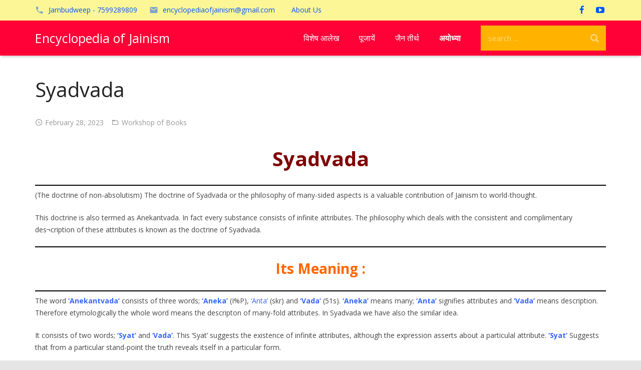

--- FILE ---
content_type: text/html; charset=UTF-8
request_url: https://encyclopediaofjainism.com/syadvada/
body_size: 26977
content:

<!DOCTYPE HTML>


<!--<html  >-->
	<html class="" lang="en-US">
		
<head>

<!--<link rel="stylesheet" href="/wp-content/themes/mps/css/css_hp/style_hp.css" />-->
<!--<link rel="stylesheet" href="https://d1hcds8tm66jdu.cloudfront.net/wp-content/uploads/2018/06/22080308/bs.css" />-->
<meta name="viewport" content="width=device-width, initial-scale=1, shrink-to-fit=no">



	<meta charset="UTF-8">

		<title>Syadvada</title>

	<style>
#wpadminbar #wp-admin-bar-wccp_free_top_button .ab-icon:before {
	content: "\f160";
	color: #02CA02;
	top: 3px;
}
#wpadminbar #wp-admin-bar-wccp_free_top_button .ab-icon {
	transform: rotate(45deg);
}
</style>
<meta name='robots' content='max-image-preview:large' />
<link rel='dns-prefetch' href='//www.googletagmanager.com' />
<link rel='dns-prefetch' href='//fonts.googleapis.com' />
<link rel="alternate" type="application/rss+xml" title="Encyclopedia of Jainism &raquo; Feed" href="https://encyclopediaofjainism.com/feed/" />
<meta name="viewport" content="width=device-width, maximum-scale=1, initial-scale=1">
<meta name="SKYPE_TOOLBAR" content="SKYPE_TOOLBAR_PARSER_COMPATIBLE">
<meta name="og:title" content="Syadvada">
<meta name="og:type" content="website">
<meta name="og:url" content="https://encyclopediaofjainism.com/syadvada/">
<script type="text/javascript">
/* <![CDATA[ */
window._wpemojiSettings = {"baseUrl":"https:\/\/s.w.org\/images\/core\/emoji\/15.0.3\/72x72\/","ext":".png","svgUrl":"https:\/\/s.w.org\/images\/core\/emoji\/15.0.3\/svg\/","svgExt":".svg","source":{"concatemoji":"https:\/\/encyclopediaofjainism.com\/wp-includes\/js\/wp-emoji-release.min.js"}};
/*! This file is auto-generated */
!function(i,n){var o,s,e;function c(e){try{var t={supportTests:e,timestamp:(new Date).valueOf()};sessionStorage.setItem(o,JSON.stringify(t))}catch(e){}}function p(e,t,n){e.clearRect(0,0,e.canvas.width,e.canvas.height),e.fillText(t,0,0);var t=new Uint32Array(e.getImageData(0,0,e.canvas.width,e.canvas.height).data),r=(e.clearRect(0,0,e.canvas.width,e.canvas.height),e.fillText(n,0,0),new Uint32Array(e.getImageData(0,0,e.canvas.width,e.canvas.height).data));return t.every(function(e,t){return e===r[t]})}function u(e,t,n){switch(t){case"flag":return n(e,"\ud83c\udff3\ufe0f\u200d\u26a7\ufe0f","\ud83c\udff3\ufe0f\u200b\u26a7\ufe0f")?!1:!n(e,"\ud83c\uddfa\ud83c\uddf3","\ud83c\uddfa\u200b\ud83c\uddf3")&&!n(e,"\ud83c\udff4\udb40\udc67\udb40\udc62\udb40\udc65\udb40\udc6e\udb40\udc67\udb40\udc7f","\ud83c\udff4\u200b\udb40\udc67\u200b\udb40\udc62\u200b\udb40\udc65\u200b\udb40\udc6e\u200b\udb40\udc67\u200b\udb40\udc7f");case"emoji":return!n(e,"\ud83d\udc26\u200d\u2b1b","\ud83d\udc26\u200b\u2b1b")}return!1}function f(e,t,n){var r="undefined"!=typeof WorkerGlobalScope&&self instanceof WorkerGlobalScope?new OffscreenCanvas(300,150):i.createElement("canvas"),a=r.getContext("2d",{willReadFrequently:!0}),o=(a.textBaseline="top",a.font="600 32px Arial",{});return e.forEach(function(e){o[e]=t(a,e,n)}),o}function t(e){var t=i.createElement("script");t.src=e,t.defer=!0,i.head.appendChild(t)}"undefined"!=typeof Promise&&(o="wpEmojiSettingsSupports",s=["flag","emoji"],n.supports={everything:!0,everythingExceptFlag:!0},e=new Promise(function(e){i.addEventListener("DOMContentLoaded",e,{once:!0})}),new Promise(function(t){var n=function(){try{var e=JSON.parse(sessionStorage.getItem(o));if("object"==typeof e&&"number"==typeof e.timestamp&&(new Date).valueOf()<e.timestamp+604800&&"object"==typeof e.supportTests)return e.supportTests}catch(e){}return null}();if(!n){if("undefined"!=typeof Worker&&"undefined"!=typeof OffscreenCanvas&&"undefined"!=typeof URL&&URL.createObjectURL&&"undefined"!=typeof Blob)try{var e="postMessage("+f.toString()+"("+[JSON.stringify(s),u.toString(),p.toString()].join(",")+"));",r=new Blob([e],{type:"text/javascript"}),a=new Worker(URL.createObjectURL(r),{name:"wpTestEmojiSupports"});return void(a.onmessage=function(e){c(n=e.data),a.terminate(),t(n)})}catch(e){}c(n=f(s,u,p))}t(n)}).then(function(e){for(var t in e)n.supports[t]=e[t],n.supports.everything=n.supports.everything&&n.supports[t],"flag"!==t&&(n.supports.everythingExceptFlag=n.supports.everythingExceptFlag&&n.supports[t]);n.supports.everythingExceptFlag=n.supports.everythingExceptFlag&&!n.supports.flag,n.DOMReady=!1,n.readyCallback=function(){n.DOMReady=!0}}).then(function(){return e}).then(function(){var e;n.supports.everything||(n.readyCallback(),(e=n.source||{}).concatemoji?t(e.concatemoji):e.wpemoji&&e.twemoji&&(t(e.twemoji),t(e.wpemoji)))}))}((window,document),window._wpemojiSettings);
/* ]]> */
</script>
<style id='wp-emoji-styles-inline-css' type='text/css'>

	img.wp-smiley, img.emoji {
		display: inline !important;
		border: none !important;
		box-shadow: none !important;
		height: 1em !important;
		width: 1em !important;
		margin: 0 0.07em !important;
		vertical-align: -0.1em !important;
		background: none !important;
		padding: 0 !important;
	}
</style>
<link rel='stylesheet' id='us-font-1-css' href='https://fonts.googleapis.com/css?family=Open+Sans%3A400%2C700&#038;subset=latin' type='text/css' media='all' />
<link rel='stylesheet' id='us-base-css' href='//encyclopediaofjainism.com/wp-content/themes/encyclopedia-of-jainism/framework/css/us-base.css' type='text/css' media='all' />
<link rel='stylesheet' id='us-font-awesome-css' href='//encyclopediaofjainism.com/wp-content/themes/encyclopedia-of-jainism/framework/css/font-awesome.css' type='text/css' media='all' />
<link rel='stylesheet' id='us-font-mdfi-css' href='//encyclopediaofjainism.com/wp-content/themes/encyclopedia-of-jainism/framework/css/font-mdfi.css' type='text/css' media='all' />
<link rel='stylesheet' id='us-magnific-popup-css' href='//encyclopediaofjainism.com/wp-content/themes/encyclopedia-of-jainism/framework/css/magnific-popup.css' type='text/css' media='all' />
<link rel='stylesheet' id='us-style-css' href='//encyclopediaofjainism.com/wp-content/themes/encyclopedia-of-jainism/css/style.css' type='text/css' media='all' />
<link rel='stylesheet' id='us-responsive-css' href='//encyclopediaofjainism.com/wp-content/themes/encyclopedia-of-jainism/css/responsive.css' type='text/css' media='all' />
<link rel='stylesheet' id='bsf-Defaults-css' href='https://encyclopediaofjainism.com/wp-content/uploads/smile_fonts/Defaults/Defaults.css' type='text/css' media='all' />
<script type="text/javascript" src="https://encyclopediaofjainism.com/wp-includes/js/jquery/jquery.min.js" id="jquery-core-js"></script>
<script type="text/javascript" src="https://encyclopediaofjainism.com/wp-includes/js/jquery/jquery-migrate.min.js" id="jquery-migrate-js"></script>

<!-- Google tag (gtag.js) snippet added by Site Kit -->

<!-- Google Analytics snippet added by Site Kit -->
<script type="text/javascript" src="https://www.googletagmanager.com/gtag/js?id=GT-5MXHR4" id="google_gtagjs-js" async></script>
<script type="text/javascript" id="google_gtagjs-js-after">
/* <![CDATA[ */
window.dataLayer = window.dataLayer || [];function gtag(){dataLayer.push(arguments);}
gtag("set","linker",{"domains":["encyclopediaofjainism.com"]});
gtag("js", new Date());
gtag("set", "developer_id.dZTNiMT", true);
gtag("config", "GT-5MXHR4");
/* ]]> */
</script>

<!-- End Google tag (gtag.js) snippet added by Site Kit -->
<link rel="https://api.w.org/" href="https://encyclopediaofjainism.com/wp-json/" /><link rel="alternate" type="application/json" href="https://encyclopediaofjainism.com/wp-json/wp/v2/posts/118263" /><link rel="EditURI" type="application/rsd+xml" title="RSD" href="https://encyclopediaofjainism.com/xmlrpc.php?rsd" />
<meta name="generator" content="WordPress 6.5.7" />
<link rel="canonical" href="https://encyclopediaofjainism.com/syadvada/" />
<link rel='shortlink' href='https://encyclopediaofjainism.com/?p=118263' />
<link rel="alternate" type="application/json+oembed" href="https://encyclopediaofjainism.com/wp-json/oembed/1.0/embed?url=https%3A%2F%2Fencyclopediaofjainism.com%2Fsyadvada%2F" />
<link rel="alternate" type="text/xml+oembed" href="https://encyclopediaofjainism.com/wp-json/oembed/1.0/embed?url=https%3A%2F%2Fencyclopediaofjainism.com%2Fsyadvada%2F&#038;format=xml" />
<meta name="generator" content="Site Kit by Google 1.124.0" /><script id="wpcp_disable_selection" type="text/javascript">
var image_save_msg='You are not allowed to save images!';
	var no_menu_msg='Context Menu disabled!';
	var smessage = "Content is protected !!";

function disableEnterKey(e)
{
	var elemtype = e.target.tagName;
	
	elemtype = elemtype.toUpperCase();
	
	if (elemtype == "TEXT" || elemtype == "TEXTAREA" || elemtype == "INPUT" || elemtype == "PASSWORD" || elemtype == "SELECT" || elemtype == "OPTION" || elemtype == "EMBED")
	{
		elemtype = 'TEXT';
	}
	
	if (e.ctrlKey){
     var key;
     if(window.event)
          key = window.event.keyCode;     //IE
     else
          key = e.which;     //firefox (97)
    //if (key != 17) alert(key);
     if (elemtype!= 'TEXT' && (key == 97 || key == 65 || key == 67 || key == 99 || key == 88 || key == 120 || key == 26 || key == 85  || key == 86 || key == 83 || key == 43 || key == 73))
     {
		if(wccp_free_iscontenteditable(e)) return true;
		show_wpcp_message('You are not allowed to copy content or view source');
		return false;
     }else
     	return true;
     }
}


/*For contenteditable tags*/
function wccp_free_iscontenteditable(e)
{
	var e = e || window.event; // also there is no e.target property in IE. instead IE uses window.event.srcElement
  	
	var target = e.target || e.srcElement;

	var elemtype = e.target.nodeName;
	
	elemtype = elemtype.toUpperCase();
	
	var iscontenteditable = "false";
		
	if(typeof target.getAttribute!="undefined" ) iscontenteditable = target.getAttribute("contenteditable"); // Return true or false as string
	
	var iscontenteditable2 = false;
	
	if(typeof target.isContentEditable!="undefined" ) iscontenteditable2 = target.isContentEditable; // Return true or false as boolean

	if(target.parentElement.isContentEditable) iscontenteditable2 = true;
	
	if (iscontenteditable == "true" || iscontenteditable2 == true)
	{
		if(typeof target.style!="undefined" ) target.style.cursor = "text";
		
		return true;
	}
}

////////////////////////////////////
function disable_copy(e)
{	
	var e = e || window.event; // also there is no e.target property in IE. instead IE uses window.event.srcElement
	
	var elemtype = e.target.tagName;
	
	elemtype = elemtype.toUpperCase();
	
	if (elemtype == "TEXT" || elemtype == "TEXTAREA" || elemtype == "INPUT" || elemtype == "PASSWORD" || elemtype == "SELECT" || elemtype == "OPTION" || elemtype == "EMBED")
	{
		elemtype = 'TEXT';
	}
	
	if(wccp_free_iscontenteditable(e)) return true;
	
	var isSafari = /Safari/.test(navigator.userAgent) && /Apple Computer/.test(navigator.vendor);
	
	var checker_IMG = '';
	if (elemtype == "IMG" && checker_IMG == 'checked' && e.detail >= 2) {show_wpcp_message(alertMsg_IMG);return false;}
	if (elemtype != "TEXT")
	{
		if (smessage !== "" && e.detail == 2)
			show_wpcp_message(smessage);
		
		if (isSafari)
			return true;
		else
			return false;
	}	
}

//////////////////////////////////////////
function disable_copy_ie()
{
	var e = e || window.event;
	var elemtype = window.event.srcElement.nodeName;
	elemtype = elemtype.toUpperCase();
	if(wccp_free_iscontenteditable(e)) return true;
	if (elemtype == "IMG") {show_wpcp_message(alertMsg_IMG);return false;}
	if (elemtype != "TEXT" && elemtype != "TEXTAREA" && elemtype != "INPUT" && elemtype != "PASSWORD" && elemtype != "SELECT" && elemtype != "OPTION" && elemtype != "EMBED")
	{
		return false;
	}
}	
function reEnable()
{
	return true;
}
document.onkeydown = disableEnterKey;
document.onselectstart = disable_copy_ie;
if(navigator.userAgent.indexOf('MSIE')==-1)
{
	document.onmousedown = disable_copy;
	document.onclick = reEnable;
}
function disableSelection(target)
{
    //For IE This code will work
    if (typeof target.onselectstart!="undefined")
    target.onselectstart = disable_copy_ie;
    
    //For Firefox This code will work
    else if (typeof target.style.MozUserSelect!="undefined")
    {target.style.MozUserSelect="none";}
    
    //All other  (ie: Opera) This code will work
    else
    target.onmousedown=function(){return false}
    target.style.cursor = "default";
}
//Calling the JS function directly just after body load
window.onload = function(){disableSelection(document.body);};

//////////////////special for safari Start////////////////
var onlongtouch;
var timer;
var touchduration = 1000; //length of time we want the user to touch before we do something

var elemtype = "";
function touchstart(e) {
	var e = e || window.event;
  // also there is no e.target property in IE.
  // instead IE uses window.event.srcElement
  	var target = e.target || e.srcElement;
	
	elemtype = window.event.srcElement.nodeName;
	
	elemtype = elemtype.toUpperCase();
	
	if(!wccp_pro_is_passive()) e.preventDefault();
	if (!timer) {
		timer = setTimeout(onlongtouch, touchduration);
	}
}

function touchend() {
    //stops short touches from firing the event
    if (timer) {
        clearTimeout(timer);
        timer = null;
    }
	onlongtouch();
}

onlongtouch = function(e) { //this will clear the current selection if anything selected
	
	if (elemtype != "TEXT" && elemtype != "TEXTAREA" && elemtype != "INPUT" && elemtype != "PASSWORD" && elemtype != "SELECT" && elemtype != "EMBED" && elemtype != "OPTION")	
	{
		if (window.getSelection) {
			if (window.getSelection().empty) {  // Chrome
			window.getSelection().empty();
			} else if (window.getSelection().removeAllRanges) {  // Firefox
			window.getSelection().removeAllRanges();
			}
		} else if (document.selection) {  // IE?
			document.selection.empty();
		}
		return false;
	}
};

document.addEventListener("DOMContentLoaded", function(event) { 
    window.addEventListener("touchstart", touchstart, false);
    window.addEventListener("touchend", touchend, false);
});

function wccp_pro_is_passive() {

  var cold = false,
  hike = function() {};

  try {
	  const object1 = {};
  var aid = Object.defineProperty(object1, 'passive', {
  get() {cold = true}
  });
  window.addEventListener('test', hike, aid);
  window.removeEventListener('test', hike, aid);
  } catch (e) {}

  return cold;
}
/*special for safari End*/
</script>
<script id="wpcp_disable_Right_Click" type="text/javascript">
document.ondragstart = function() { return false;}
	function nocontext(e) {
	   return false;
	}
	document.oncontextmenu = nocontext;
</script>
<style>
.unselectable
{
-moz-user-select:none;
-webkit-user-select:none;
cursor: default;
}
html
{
-webkit-touch-callout: none;
-webkit-user-select: none;
-khtml-user-select: none;
-moz-user-select: none;
-ms-user-select: none;
user-select: none;
-webkit-tap-highlight-color: rgba(0,0,0,0);
}
</style>
<script id="wpcp_css_disable_selection" type="text/javascript">
var e = document.getElementsByTagName('body')[0];
if(e)
{
	e.setAttribute('unselectable',"on");
}
</script>

<!-- Google AdSense meta tags added by Site Kit -->
<meta name="google-adsense-platform-account" content="ca-host-pub-2644536267352236">
<meta name="google-adsense-platform-domain" content="sitekit.withgoogle.com">
<!-- End Google AdSense meta tags added by Site Kit -->
<meta name="generator" content="Powered by Visual Composer - drag and drop page builder for WordPress."/>
<!--[if lte IE 9]><link rel="stylesheet" type="text/css" href="https://encyclopediaofjainism.com/wp-content/plugins/js_composer/assets/css/vc_lte_ie9.min.css" media="screen"><![endif]--><!--[if IE  8]><link rel="stylesheet" type="text/css" href="https://encyclopediaofjainism.com/wp-content/plugins/js_composer/assets/css/vc-ie8.min.css" media="screen"><![endif]--><noscript><style type="text/css"> .wpb_animate_when_almost_visible { opacity: 1; }</style></noscript>
			<style id='us-theme-options-css'>body {font-family:"Open Sans", sans-serif;font-size:14px;line-height:24px;font-weight:400;}.w-blog-post {font-size:14px;}.l-header .menu-item-language,.l-header .w-nav-item {font-family:"Open Sans", sans-serif;font-weight:400;}.type_desktop .menu-item-language > a,.l-header .type_desktop .w-nav-anchor.level_1,.type_desktop [class*="columns"] .menu-item-has-children .w-nav-anchor.level_2 {font-size:16px;}.type_desktop .submenu-languages .menu-item-language > a,.l-header .type_desktop .w-nav-anchor.level_2,.l-header .type_desktop .w-nav-anchor.level_3,.l-header .type_desktop .w-nav-anchor.level_4 {font-size:15px;}.type_mobile .menu-item-language > a,.l-header .type_mobile .w-nav-anchor.level_1 {font-size:16px;}.l-header .type_mobile .w-nav-anchor.level_2,.l-header .type_mobile .w-nav-anchor.level_3,.l-header .type_mobile .w-nav-anchor.level_4 {font-size:15px;}h1, h2, h3, h4, h5, h6,.w-blog-post.format-quote blockquote,.w-counter-number,.w-logo-title,.w-pricing-item-title,.w-pricing-item-price,.w-tabs-item-title,.ult_price_figure,.ult_countdown-amount,.ultb3-box .ultb3-title,.stats-block .stats-desc .stats-number {font-family:"Open Sans", sans-serif;font-weight:400;}h1 {font-size:40px;}h2 {font-size:34px;}h3 {font-size:28px;}h4,.widgettitle,.comment-reply-title,.ultb3-box .ultb3-title,.flip-box-wrap .flip-box .ifb-face h3,.aio-icon-box .aio-icon-header h3.aio-icon-title {font-size:24px;}h5,.w-blog:not(.cols_1) .w-blog-list .w-blog-post-title {font-size:20px;}h6 {font-size:18px;}@media (max-width:767px) {body {font-size:13px;line-height:23px;}.w-blog-post {font-size:13px;}h1 {font-size:30px;}h2 {font-size:26px;}h3 {font-size:22px;}h4,.widgettitle,.comment-reply-title,.ultb3-box .ultb3-title,.flip-box-wrap .flip-box .ifb-face h3,.aio-icon-box .aio-icon-header h3.aio-icon-title {font-size:20px;}h5 {font-size:18px;}h6 {font-size:16px;}}.l-body,.l-header.pos_fixed {min-width:1300px;}.l-canvas.type_boxed,.l-canvas.type_boxed .l-subheader,.l-canvas.type_boxed ~ .l-footer .l-subfooter {max-width:1300px;}.l-subheader-h,.l-titlebar-h,.l-main-h,.l-section-h,.l-subfooter-h,.w-tabs-section-content-h,.w-blog-post-body {max-width:1140px;}.l-sidebar {width:20%;}.l-content {width:80%;}@media (max-width:767px) {.g-cols.offset_none,.g-cols.offset_none > div {display:block;}.g-cols > div {width:100% !important;margin-left:0 !important;margin-right:0 !important;margin-bottom:30px;}.l-subfooter.at_top .g-cols > div {margin-bottom:10px;}.g-cols.offset_none > div,.g-cols > div:last-child {margin-bottom:0 !important;}}@media (min-width:901px) {.l-subheader.at_middle {line-height:70px;}.l-header.layout_advanced .l-subheader.at_middle,.l-header.layout_centered .l-subheader.at_middle {height:70px;}.l-header.layout_standard.sticky .l-subheader.at_middle,.l-header.layout_extended.sticky .l-subheader.at_middle {line-height:50px;}.l-header.layout_advanced.sticky .l-subheader.at_middle,.l-header.layout_centered.sticky .l-subheader.at_middle {line-height:50px;height:50px;}.l-subheader.at_top {height:41px;}.l-subheader.at_top,.l-subheader.at_bottom {line-height:41px;}.l-header.layout_extended.sticky .l-subheader.at_top {line-height:0px;height:0px;}.l-header.layout_advanced.sticky .l-subheader.at_bottom,.l-header.layout_centered.sticky .l-subheader.at_bottom {line-height:40px;}.l-header.layout_standard.pos_fixed ~ .l-titlebar,.l-canvas.titlebar_none.sidebar_left .l-header.layout_standard.pos_fixed ~ .l-main,.l-canvas.titlebar_none.sidebar_right .l-header.layout_standard.pos_fixed ~ .l-main,.l-canvas.titlebar_none.sidebar_none .l-header.layout_standard.pos_fixed ~ .l-main .l-section:first-child,.l-header.layout_standard.pos_static.bg_transparent ~ .l-titlebar,.l-canvas.titlebar_none.sidebar_left .l-header.layout_standard.pos_static.bg_transparent ~ .l-main,.l-canvas.titlebar_none.sidebar_right .l-header.layout_standard.pos_static.bg_transparent ~ .l-main,.l-canvas.titlebar_none.sidebar_none .l-header.layout_standard.pos_static.bg_transparent ~ .l-main .l-section:first-child {padding-top:70px;}.l-header.layout_extended.pos_fixed ~ .l-titlebar,.l-canvas.titlebar_none.sidebar_left .l-header.layout_extended.pos_fixed ~ .l-main,.l-canvas.titlebar_none.sidebar_right .l-header.layout_extended.pos_fixed ~ .l-main,.l-canvas.titlebar_none.sidebar_none .l-header.layout_extended.pos_fixed ~ .l-main .l-section:first-child,.l-header.layout_extended.pos_static.bg_transparent ~ .l-titlebar,.l-canvas.titlebar_none.sidebar_left .l-header.layout_extended.pos_static.bg_transparent ~ .l-main,.l-canvas.titlebar_none.sidebar_right .l-header.layout_extended.pos_static.bg_transparent ~ .l-main,.l-canvas.titlebar_none.sidebar_none .l-header.layout_extended.pos_static.bg_transparent ~ .l-main .l-section:first-child {padding-top:111px;}.l-header.layout_advanced.pos_fixed ~ .l-titlebar,.l-canvas.titlebar_none.sidebar_left .l-header.layout_advanced.pos_fixed ~ .l-main,.l-canvas.titlebar_none.sidebar_right .l-header.layout_advanced.pos_fixed ~ .l-main,.l-canvas.titlebar_none.sidebar_none .l-header.layout_advanced.pos_fixed ~ .l-main .l-section:first-child,.l-header.layout_advanced.pos_static.bg_transparent ~ .l-titlebar,.l-canvas.titlebar_none.sidebar_left .l-header.layout_advanced.pos_static.bg_transparent ~ .l-main,.l-canvas.titlebar_none.sidebar_right .l-header.layout_advanced.pos_static.bg_transparent ~ .l-main,.l-canvas.titlebar_none.sidebar_none .l-header.layout_advanced.pos_static.bg_transparent ~ .l-main .l-section:first-child {padding-top:111px;}.l-header.layout_centered.pos_fixed ~ .l-titlebar,.l-canvas.titlebar_none.sidebar_left .l-header.layout_centered.pos_fixed ~ .l-main,.l-canvas.titlebar_none.sidebar_right .l-header.layout_centered.pos_fixed ~ .l-main,.l-canvas.titlebar_none.sidebar_none .l-header.layout_centered.pos_fixed ~ .l-main .l-section:first-child,.l-header.layout_centered.pos_static.bg_transparent ~ .l-titlebar,.l-canvas.titlebar_none.sidebar_left .l-header.layout_centered.pos_static.bg_transparent ~ .l-main,.l-canvas.titlebar_none.sidebar_right .l-header.layout_centered.pos_static.bg_transparent ~ .l-main,.l-canvas.titlebar_none.sidebar_none .l-header.layout_centered.pos_static.bg_transparent ~ .l-main .l-section:first-child {padding-top:111px;}.l-body.header_aside {padding-left:300px;position:relative;}.rtl.l-body.header_aside {padding-left:0;padding-right:300px;}.l-header.layout_sided,.l-header.layout_sided .w-cart-notification {width:300px;}.l-body.header_aside .l-navigation-item.to_next {left:100px;}.no-touch .l-body.header_aside .l-navigation-item.to_next:hover {left:300px;}.rtl.l-body.header_aside .l-navigation-item.to_next {right:100px;}.no-touch .rtl.l-body.header_aside .l-navigation-item.to_next:hover {right:300px;}.w-nav.layout_ver.type_desktop [class*="columns"] .w-nav-list.level_2 {width:calc(100vw - 300px);max-width:980px;}} .w-nav.type_desktop .w-nav-anchor.level_1 {padding:0 20px;} .w-nav.type_desktop .btn.w-nav-item.level_1 {margin:0 10px;}.rtl .w-nav.type_desktop .btn.w-nav-item.level_1:last-child {margin-right:10px;}.l-header.layout_sided .w-nav.type_desktop {line-height:40px;} @media (min-width:901px) {.w-logo-img {height:60px;}.w-logo.with_transparent .w-logo-img > img.for_default {margin-bottom:-60px;}.l-header.layout_standard.sticky .w-logo-img,.l-header.layout_extended.sticky .w-logo-img {height:50px;}.l-header.layout_standard.sticky .w-logo.with_transparent .w-logo-img > img.for_default,.l-header.layout_extended.sticky .w-logo.with_transparent .w-logo-img > img.for_default {margin-bottom:-50px;}.l-header.layout_advanced.sticky .w-logo-img,.l-header.layout_centered.sticky .w-logo-img {height:50px;}.l-header.layout_advanced.sticky .w-logo.with_transparent .w-logo-img > img.for_default,.l-header.layout_centered.sticky .w-logo.with_transparent .w-logo-img > img.for_default {margin-bottom:-50px;}.l-header.layout_sided .w-logo-img > img {width:200px;}.w-logo-title {font-size:25px;}}@media (min-width:601px) and (max-width:900px) {.w-logo-img {height:40px;}.w-logo.with_transparent .w-logo-img > img.for_default {margin-bottom:-40px;}.w-logo-title {font-size:16px;}}@media (max-width:600px) {.w-logo-img {height:30px;}.w-logo.with_transparent .w-logo-img > img.for_default {margin-bottom:-30px;}.w-logo-title {font-size:15px;}}.l-body {background-color:#e5e5e5;}.l-subheader.at_middle,.l-subheader.at_middle .w-lang-list,.l-subheader.at_middle .type_mobile .w-nav-list.level_1 {background-color:#ff0037;}.l-subheader.at_middle,.transparent .l-subheader.at_middle .type_mobile .w-nav-list.level_1 {color:#ffffff;}.l-subheader.at_middle .w-nav-anchor.level_1 .ripple {background-color:#ffffff;}.no-touch .w-logo-link:hover,.no-touch .l-subheader.at_middle .w-contacts-item-value a:hover,.no-touch .l-subheader.at_middle .w-lang-item:hover,.no-touch .transparent .l-subheader.at_middle .w-lang.active .w-lang-item:hover,.no-touch .l-subheader.at_middle .w-socials-item-link:hover,.no-touch .l-subheader.at_middle .w-search-open:hover,.no-touch .l-subheader.at_middle .w-cart-h:hover .w-cart-link {color:#ffffff;}.l-subheader.at_top,.l-subheader.at_top .w-lang-list,.l-subheader.at_bottom,.l-subheader.at_bottom .type_mobile .w-nav-list.level_1 {background-color:#fcf697;}.l-subheader.at_top,.l-subheader.at_bottom,.transparent .l-subheader.at_bottom .type_mobile .w-nav-list.level_1,.w-lang.active .w-lang-item {color:#0055ff;}.l-subheader.at_bottom .w-nav-anchor.level_1 .ripple {background-color:#0055ff;}.no-touch .l-subheader.at_top .w-contacts-item-value a:hover,.no-touch .l-subheader.at_top .w-lang-item:hover,.no-touch .transparent .l-subheader.at_top .w-lang.active .w-lang-item:hover,.no-touch .l-subheader.at_top .w-socials-item-link:hover,.no-touch .l-subheader.at_bottom .w-search-open:hover,.no-touch .l-subheader.at_bottom .w-cart-h:hover .w-cart-link {color:#ffffff;}.l-header.transparent .l-subheader {color:#ffffff;}.no-touch .l-header.transparent .type_desktop .menu-item-language > a:hover,.no-touch .l-header.transparent .type_desktop .menu-item-language:hover > a,.no-touch .l-header.transparent .w-logo-link:hover,.no-touch .l-header.transparent .l-subheader .w-contacts-item-value a:hover,.no-touch .l-header.transparent .l-subheader .w-lang-item:hover,.no-touch .l-header.transparent .l-subheader .w-socials-item-link:hover,.no-touch .l-header.transparent .l-subheader .w-search-open:hover,.no-touch .l-header.transparent .l-subheader .w-cart-h:hover .w-cart-link,.no-touch .l-header.transparent .type_desktop .w-nav-item.level_1:hover .w-nav-anchor.level_1 {color:#ffffff;}.w-search-background,.w-search.layout_fullwidth .w-form,.w-search.layout_simple .w-form input,.w-search.layout_modern .w-form input {background-color:#ffb300 !important;}.w-search .w-form {color:#ffffff;}.w-search.layout_fullscreen .w-form-row-field:after,.w-search.layout_fullscreen .w-form-row.focused .w-form-row-field-bar:before,.w-search.layout_fullscreen .w-form-row.focused .w-form-row-field-bar:after {background-color:#ffffff;}.no-touch .l-header .menu-item-language > a:hover,.no-touch .type_desktop .menu-item-language:hover > a,.no-touch .l-header .w-nav-item.level_1:hover .w-nav-anchor.level_1 {background-color:#ffb300;}.no-touch .l-header .menu-item-language > a:hover,.no-touch .type_desktop .menu-item-language:hover > a,.no-touch .l-header .w-nav-item.level_1:hover .w-nav-anchor.level_1 {color:#ffffff;}.l-header .w-nav-item.level_1.active .w-nav-anchor.level_1,.l-header .w-nav-item.level_1.current-menu-item .w-nav-anchor.level_1,.l-header .w-nav-item.level_1.current-menu-ancestor .w-nav-anchor.level_1 {color:#212121;}.l-header.transparent .type_desktop .w-nav-item.level_1.active .w-nav-anchor.level_1,.l-header.transparent .type_desktop .w-nav-item.level_1.current-menu-item .w-nav-anchor.level_1,.l-header.transparent .type_desktop .w-nav-item.level_1.current-menu-ancestor .w-nav-anchor.level_1 {color:#ffb300;}.type_desktop .submenu-languages,.l-header .w-nav-list.level_2,.l-header .w-nav-list.level_3,.l-header .w-nav-list.level_4 {background-color:#ffffff;}.type_desktop .submenu-languages,.l-header .w-nav-anchor.level_2,.l-header .w-nav-anchor.level_3,.l-header .w-nav-anchor.level_4,.type_desktop [class*="columns"] .w-nav-item.menu-item-has-children.active .w-nav-anchor.level_2,.type_desktop [class*="columns"] .w-nav-item.menu-item-has-children.current-menu-item .w-nav-anchor.level_2,.type_desktop [class*="columns"] .w-nav-item.menu-item-has-children.current-menu-ancestor .w-nav-anchor.level_2,.no-touch .type_desktop [class*="columns"] .w-nav-item.menu-item-has-children:hover .w-nav-anchor.level_2 {color:#212121;}.l-header .w-nav-anchor.level_2 .ripple,.l-header .w-nav-anchor.level_3 .ripple,.l-header .w-nav-anchor.level_4 .ripple {background-color:#212121;}.no-touch .type_desktop .submenu-languages .menu-item-language:hover > a,.no-touch .l-header .w-nav-item.level_2:hover .w-nav-anchor.level_2,.no-touch .l-header .w-nav-item.level_3:hover .w-nav-anchor.level_3,.no-touch .l-header .w-nav-item.level_4:hover .w-nav-anchor.level_4 {background-color:#f5f5f5;}.no-touch .type_desktop .submenu-languages .menu-item-language:hover > a,.no-touch .l-header .w-nav-item.level_2:hover .w-nav-anchor.level_2,.no-touch .l-header .w-nav-item.level_3:hover .w-nav-anchor.level_3,.no-touch .l-header .w-nav-item.level_4:hover .w-nav-anchor.level_4 {color:#212121;}.l-header .w-nav-item.level_2.current-menu-item .w-nav-anchor.level_2,.l-header .w-nav-item.level_2.current-menu-ancestor .w-nav-anchor.level_2,.l-header .w-nav-item.level_3.current-menu-item .w-nav-anchor.level_3,.l-header .w-nav-item.level_3.current-menu-ancestor .w-nav-anchor.level_3,.l-header .w-nav-item.level_4.current-menu-item .w-nav-anchor.level_4,.l-header .w-nav-item.level_4.current-menu-ancestor .w-nav-anchor.level_4 {background-color:#ffffff;}.l-header .w-nav-item.level_2.current-menu-item .w-nav-anchor.level_2,.l-header .w-nav-item.level_2.current-menu-ancestor .w-nav-anchor.level_2,.l-header .w-nav-item.level_3.current-menu-item .w-nav-anchor.level_3,.l-header .w-nav-item.level_3.current-menu-ancestor .w-nav-anchor.level_3,.l-header .w-nav-item.level_4.current-menu-item .w-nav-anchor.level_4,.l-header .w-nav-item.level_4.current-menu-ancestor .w-nav-anchor.level_4 {color:#a939bd;}.btn.w-nav-item .w-nav-anchor.level_1 {background-color:#ffffff !important;}.btn.w-nav-item .w-nav-anchor.level_1 {color:#424242 !important;}.no-touch .btn.w-nav-item:hover .w-nav-anchor.level_1 {background-color:#ffffff !important;}.no-touch .btn.w-nav-item:hover .w-nav-anchor.level_1 {color:#424242 !important;}.l-preloader,.l-canvas,.w-blog.layout_masonry .w-blog-post-h,.w-cart-dropdown,.w-pricing.style_1 .w-pricing-item-h,.w-person.layout_card,#lang_sel ul ul,#lang_sel_click ul ul,#lang_sel_footer,.woocommerce .form-row .chosen-drop,.woocommerce-ordering:after,.woocommerce-type_2 .product-h,.no-touch .woocommerce-type_2 .product-meta,.woocommerce #payment .payment_box,.widget_layered_nav ul li.chosen,.wpcf7-form-control-wrap.type_select:after {background-color:#ffffff;}button.w-btn.color_contrast.style_raised,a.w-btn.color_contrast.style_raised,.w-iconbox.style_circle.color_contrast .w-iconbox-icon {color:#ffffff;}.l-section.color_alternate,.l-titlebar.color_alternate,.no-touch .l-titlebar .g-nav-item:hover,.l-section.for_blogpost .w-blog-post-preview,.l-section.for_author .l-section-h,.l-section.for_related .l-section-h,.l-canvas.sidebar_none .l-section.for_comments,.w-actionbox.color_light,.w-blog.layout_latest .w-blog-post-meta-date,.no-touch .w-btn.style_flat:hover,.no-touch .pagination a.page-numbers:hover,.g-filters-item .ripple,.w-form.for_protected,.w-iconbox.style_circle.color_light .w-iconbox-icon,.g-loadmore-btn,.no-touch .w-logos .owl-prev:hover,.no-touch .w-logos .owl-next:hover,.w-profile,.w-pricing.style_1 .w-pricing-item-header,.w-pricing.style_2 .w-pricing-item-h,.w-progbar-bar,.w-progbar.style_3 .w-progbar-bar:before,.w-progbar.style_3 .w-progbar-bar-count,.w-socials-item-link,.w-tabs-item .ripple,.w-tabs.layout_timeline .w-tabs-item,.w-testimonial.style_1,.widget_calendar #calendar_wrap,.no-touch .l-main .widget_nav_menu a:hover,.no-touch #lang_sel ul ul a:hover,.no-touch #lang_sel_click ul ul a:hover,.woocommerce .login,.woocommerce .checkout_coupon,.woocommerce .register,.no-touch .woocommerce-type_2 .product-h .button:hover,.woocommerce .variations_form,.woocommerce .variations_form .variations td.value:after,.woocommerce .comment-respond,.woocommerce .stars span a:after,.woocommerce .cart_totals,.no-touch .woocommerce .product-remove a:hover,.woocommerce .checkout #order_review,.woocommerce ul.order_details,.widget_shopping_cart,.widget_layered_nav ul,.smile-icon-timeline-wrap .timeline-wrapper .timeline-block,.smile-icon-timeline-wrap .timeline-feature-item.feat-item {background-color:#f6f6f6;}.timeline-wrapper .timeline-post-right .ult-timeline-arrow l,.timeline-wrapper .timeline-post-left .ult-timeline-arrow l,.timeline-feature-item.feat-item .ult-timeline-arrow l {border-color:#f6f6f6;}hr,td,th,input:not([type="submit"]),textarea,select,.l-section,.g-cols > div,.w-form-row-field input:focus,.w-form-row-field textarea:focus,.widget_search input[type="text"]:focus,.w-separator,.w-sharing-item,.w-tabs-list,.w-tabs-section,.w-tabs-section-header:before,.l-main .widget_nav_menu > div,.l-main .widget_nav_menu .menu-item a,#lang_sel a.lang_sel_sel,#lang_sel_click a.lang_sel_sel,.woocommerce .quantity.buttons_added input.qty,.woocommerce .quantity.buttons_added .plus,.woocommerce .quantity.buttons_added .minus,.woocommerce-tabs .tabs,.woocommerce .related,.woocommerce .upsells,.woocommerce .cross-sells,.woocommerce ul.order_details li,.woocommerce .shop_table.my_account_orders,.select2-container a.select2-choice,.smile-icon-timeline-wrap .timeline-line {border-color:#e5e5e5;}.w-iconbox.style_default.color_light .w-iconbox-icon,.w-separator,.w-testimonial.style_2:before,.pagination .page-numbers,.woocommerce .star-rating:before {color:#e5e5e5;}.no-touch .l-titlebar.color_alternate .g-nav-item:hover,button.w-btn.color_light.style_raised,a.w-btn.color_light.style_raised,.no-touch .color_alternate .w-btn.style_flat:hover,.no-touch .g-loadmore-btn:hover,.color_alternate .g-filters-item .ripple,.color_alternate .w-tabs-item .ripple,.no-touch .color_alternate .w-logos .owl-prev:hover,.no-touch .color_alternate .w-logos .owl-next:hover,.no-touch .color_alternate .pagination a.page-numbers:hover,.widget_price_filter .ui-slider:before {background-color:#e5e5e5;}h1, h2, h3, h4, h5, h6,.w-counter-number,.w-progbar.color_custom .w-progbar-title {color:#222;}.w-progbar.color_contrast .w-progbar-bar-h {background-color:#222;}.l-canvas,button.w-btn.color_light.style_raised,a.w-btn.color_light.style_raised,.w-blog.layout_masonry .w-blog-post-h,.w-cart-dropdown,.w-iconbox.style_circle.color_light .w-iconbox-icon,.w-pricing-item-h,.w-person.layout_card,.w-tabs.layout_timeline .w-tabs-item,.w-testimonial.style_1,.woocommerce .form-row .chosen-drop,.woocommerce-type_2 .product-h {color:#444;}button.w-btn.color_contrast.style_raised,a.w-btn.color_contrast.style_raised,.w-iconbox.style_circle.color_contrast .w-iconbox-icon {background-color:#444;}a,.highlight_primary,.l-preloader,button.w-btn.color_primary.style_flat,a.w-btn.color_primary.style_flat,.w-counter.color_primary .w-counter-number,.w-iconbox.style_default.color_primary .w-iconbox-icon,.g-filters-item.active,.w-form-row.focused:before,.w-form-row.focused > i,.no-touch .w-sharing.type_simple.color_primary .w-sharing-item:hover .w-sharing-icon,.w-separator.color_primary,.w-tabs-item.active,.w-tabs-section.active .w-tabs-section-header,.l-main .widget_nav_menu .menu-item.current-menu-item > a,.no-touch .woocommerce-type_2 .product-h a.button,.woocommerce-tabs .tabs li.active,input[type="radio"]:checked + .wpcf7-list-item-label:before,input[type="checkbox"]:checked + .wpcf7-list-item-label:before {color:#a939bd;}.l-section.color_primary,.l-titlebar.color_primary,.no-touch .l-navigation-item:hover .l-navigation-item-arrow,.highlight_primary_bg,.w-actionbox.color_primary,.w-blog-post-preview-icon,button,input[type="submit"],a.w-btn.color_primary.style_raised,.pagination .page-numbers.current,.w-form-row.focused .w-form-row-field-bar:before,.w-form-row.focused .w-form-row-field-bar:after,.w-iconbox.style_circle.color_primary .w-iconbox-icon,.w-pricing.style_1 .type_featured .w-pricing-item-header,.w-pricing.style_2 .type_featured .w-pricing-item-h,.w-progbar.color_primary .w-progbar-bar-h,.w-sharing.type_solid.color_primary .w-sharing-item,.w-sharing.type_fixed.color_primary .w-sharing-item,.w-tabs-list-bar,.w-tabs.layout_timeline .w-tabs-item.active,.no-touch .w-tabs.layout_timeline .w-tabs-item:hover,.w-tabs.layout_timeline .w-tabs-section.active .w-tabs-section-header-h,.rsDefault .rsThumb.rsNavSelected,.woocommerce .button.alt,.woocommerce .button.checkout,.widget_price_filter .ui-slider-range,.widget_price_filter .ui-slider-handle,.smile-icon-timeline-wrap .timeline-separator-text .sep-text,.smile-icon-timeline-wrap .timeline-wrapper .timeline-dot,.smile-icon-timeline-wrap .timeline-feature-item .timeline-dot {background-color:#a939bd;}.l-content blockquote,.g-filters-item.active,input:focus,textarea:focus,.w-separator.color_primary,.woocommerce .quantity.buttons_added input.qty:focus,.validate-required.woocommerce-validated input:focus,.validate-required.woocommerce-invalid input:focus,.woocommerce .button.loading:before,.woocommerce .button.loading:after,.woocommerce .form-row .chosen-search input[type="text"]:focus,.woocommerce-tabs .tabs li.active,.select2-dropdown-open.select2-drop-above a.select2-choice {border-color:#a939bd;}input:focus,textarea:focus,.select2-dropdown-open a.select2-choice {box-shadow:0 -1px 0 0 #a939bd inset;}.no-touch a:hover,.highlight_secondary,.no-touch a:hover + .w-blog-post-body .w-blog-post-title a,.no-touch .w-blog-post-title a:hover,.no-touch .w-blognav-prev:hover .w-blognav-title,.no-touch .w-blognav-next:hover .w-blognav-title,button.w-btn.color_secondary.style_flat,a.w-btn.color_secondary.style_flat,.w-counter.color_secondary .w-counter-number,.w-iconbox.style_default.color_secondary .w-iconbox-icon,.w-iconbox.style_default .w-iconbox-link:active .w-iconbox-icon,.no-touch .w-iconbox.style_default .w-iconbox-link:hover .w-iconbox-icon,.w-iconbox-link:active .w-iconbox-title,.no-touch .w-iconbox-link:hover .w-iconbox-title,.no-touch .w-sharing.type_simple.color_secondary .w-sharing-item:hover .w-sharing-icon,.w-separator.color_secondary,.no-touch .l-main .widget_tag_cloud a:hover,.no-touch .l-main .widget_product_tag_cloud .tagcloud a:hover,.woocommerce .star-rating span:before,.woocommerce .stars span a:after {color:#ffb300;}.l-section.color_secondary,.l-titlebar.color_secondary,.highlight_secondary_bg,.no-touch .w-blog.layout_tiles .w-blog-post-meta-category a:hover,.no-touch .l-section.preview_trendy .w-blog-post-meta-category a:hover,button.w-btn.color_secondary.style_raised,a.w-btn.color_secondary.style_raised,.w-actionbox.color_secondary,.w-iconbox.style_circle.color_secondary .w-iconbox-icon,.w-progbar.color_secondary .w-progbar-bar-h,.w-sharing.type_solid.color_secondary .w-sharing-item,.w-sharing.type_fixed.color_secondary .w-sharing-item,.no-touch .w-toplink.active:hover,.no-touch .tp-leftarrow.tparrows.custom:hover,.no-touch .tp-rightarrow.tparrows.custom:hover,p.demo_store,.woocommerce .onsale,.woocommerce .form-row .chosen-results li.highlighted {background-color:#ffb300;}.w-separator.color_secondary {border-color:#ffb300;}.highlight_faded,button.w-btn.color_light.style_flat,a.w-btn.color_light.style_flat,.w-blog-post-meta > *,.w-comments-item-date,.w-comments-item-answer a,.w-profile-link.for_logout,.w-socials.style_desaturated .w-socials-item-link,.g-tags,.w-testimonial-person-meta,.l-main .widget_tag_cloud a,.l-main .widget_product_tag_cloud .tagcloud a,.woocommerce .stars span:after {color:#999;}.w-btn.style_flat .ripple,.w-btn.color_light.style_raised .ripple,.w-iconbox.style_circle.color_light .ripple,.w-socials.style_desaturated_inv .w-socials-item-link {background-color:#999;}.l-subfooter.at_top,.l-subfooter.at_top #lang_sel ul ul,.l-subfooter.at_top #lang_sel_click ul ul,.l-subfooter.at_top .wpcf7-form-control-wrap.type_select:after {background-color:#212121;}.no-touch .l-subfooter.at_top #lang_sel ul ul a:hover,.no-touch .l-subfooter.at_top #lang_sel_click ul ul a:hover,.l-subfooter.at_top .w-socials-item-link,.l-subfooter.at_top .widget_calendar #calendar_wrap,.l-subfooter.at_top .widget_shopping_cart {background-color:#292929;}.l-subfooter.at_top,.l-subfooter.at_top #lang_sel a.lang_sel_sel,.l-subfooter.at_top #lang_sel_click a.lang_sel_sel,.l-subfooter.at_top input,.l-subfooter.at_top textarea,.l-subfooter.at_top select,.l-subfooter.at_top .w-form-row-field input:focus,.l-subfooter.at_top .w-form-row-field textarea:focus,.l-subfooter.at_top .widget_search input[type="text"]:focus {border-color:#333;}.l-subfooter.at_top h1,.l-subfooter.at_top h2,.l-subfooter.at_top h3,.l-subfooter.at_top h4,.l-subfooter.at_top h5,.l-subfooter.at_top h6 {color:#9e9e9e;}.l-subfooter.at_top {color:#757575;}.l-subfooter.at_top a,.l-subfooter.at_top .widget_tag_cloud .tagcloud a,.l-subfooter.at_top .widget_product_tag_cloud .tagcloud a {color:#9e9e9e;}.no-touch .l-subfooter.at_top a:hover,.l-subfooter.at_top .w-form-row.focused:before,.l-subfooter.at_top .w-form-row.focused > i,.no-touch .l-subfooter.at_top .widget_tag_cloud .tagcloud a:hover,.no-touch .l-subfooter.at_top .widget_product_tag_cloud .tagcloud a:hover {color:#ffb300;}.l-subfooter.at_top .w-form-row.focused .w-form-row-field-bar:before,.l-subfooter.at_top .w-form-row.focused .w-form-row-field-bar:after {background-color:#ffb300;}.l-subfooter.at_top input:focus,.l-subfooter.at_top textarea:focus {border-color:#ffb300;}.l-subfooter.at_top input:focus,.l-subfooter.at_top textarea:focus {box-shadow:0 -1px 0 0 #ffb300 inset;}.l-subfooter.at_bottom {background-color:#111;}.l-subfooter.at_bottom {color:#757575;}.l-subfooter.at_bottom a {color:#9e9e9e;}.no-touch .l-subfooter.at_bottom a:hover {color:#ffb300;}</style>
	


    <!-- This site is running CAOS: Complete Analytics Optimization Suite for Wordpress -->
    
	
	
</head>
<body data-hijacking="true" data-animation="scaleDown" class="post-template-default single single-post postid-118263 single-format-standard wp-custom-logo l-body us-theme_eoj_10-0 unselectable wpb-js-composer js-comp-ver-4.12.1 vc_responsive">

<!-- Google Tag Manager (noscript) -->
<noscript><iframe src="https://www.googletagmanager.com/ns.html?id=GTM-5W9B839"
height="0" width="0" style="display:none;visibility:hidden"></iframe></noscript>
<!-- End Google Tag Manager (noscript) -->
	
	
	

<!-- CANVAS -->
<div class="l-canvas sidebar_none type_wide titlebar_none">

	
		
		<!-- HEADER -->
		<div class="l-header layout_extended pos_fixed bg_solid">

							<div class="l-subheader at_top">
					<div class="l-subheader-h i-cf">

						
													
<div class="w-contacts">
	<div class="w-contacts-list">
			<div class="w-contacts-item for_phone">
			<span class="w-contacts-item-value">Jambudweep - 7599289809</span>
		</div>
				<div class="w-contacts-item for_email">
			<span class="w-contacts-item-value">
				<a href="mailto:encyclopediaofjainism@gmail.com">
					encyclopediaofjainism@gmail.com				</a>
			</span>
		</div>
				<div class="w-contacts-item for_custom">
			<i class="fa fa-f8f5"></i>			<span class="w-contacts-item-value"><a href="https://encyclopediaofjainism.com/तीर्थों-के-सम्पर्क-सूत्र">About Us</a></span>
		</div>
		</div>
</div>

						
						
													<div class="w-socials"><div class="w-socials-list"><div class="w-socials-item facebook">
		<a class="w-socials-item-link" target="_blank" href="https://www.facebook.com/profile.php?id=100011012976495">
			<span class="w-socials-item-link-hover"></span>
		</a>
		<div class="w-socials-item-popup">
			<span>Facebook</span>
		</div>
	</div><div class="w-socials-item youtube">
		<a class="w-socials-item-link" target="_blank" href="https://www.youtube.com/c/GaniniGyanmatiMataji">
			<span class="w-socials-item-link-hover"></span>
		</a>
		<div class="w-socials-item-popup">
			<span>YouTube</span>
		</div>
	</div></div></div>						
						
					</div>
				</div>
						<div class="l-subheader at_middle">
				<div class="l-subheader-h i-cf">

					
					<div class="w-logo  with_title"><a class="w-logo-link" href="https://encyclopediaofjainism.com/"><span class="w-logo-title">Encyclopedia of Jainism</span></a></div>
					
						
													<div class="w-search layout_simple">
	<div class="w-search-open"></div>
	<div class="w-search-background"></div>
<div class="w-form for_search" id="us_form_1">
	<form class="w-form-h" autocomplete="off" action="https://encyclopediaofjainism.com/" method="get">
							<div class="w-form-row for_s">
	<div class="w-form-row-label">
		<label for="us_form_1_s"></label>
	</div>
	<div class="w-form-row-field">
				<input type="text" name="s" id="us_form_1_s" value=""
		       placeholder="search ..."/>
		<span class="w-form-row-field-bar"></span>
			</div>
	<div class="w-form-row-state"></div>
	</div>
					<div class="w-form-row for_submit">
	<div class="w-form-row-field">
		<button class="w-btn" type="submit"><span class="g-preloader type_1"></span><span class="w-btn-label">Search</span></button>
	</div>
</div>
				<div class="w-form-message"></div>
		<div class="w-search-close"></div>	</form>
	</div>
</div>
						
						<!-- NAV -->
<nav class="w-nav layout_hor type_desktop animation_mdesign mps_Topnav">
	<div class="w-nav-control"></div>
	<ul class="w-nav-list level_1 hover_none hidden">
		<li id="menu-item-57698" class="menu-item menu-item-type-taxonomy menu-item-object-category w-nav-item level_1 menu-item-57698"><a class="w-nav-anchor level_1"  href="https://encyclopediaofjainism.com/category/special-articles/"><span class="w-nav-title">विशेष आलेख</span><span class="w-nav-arrow"></span></a></li>
<li id="menu-item-57739" class="menu-item menu-item-type-taxonomy menu-item-object-category w-nav-item level_1 menu-item-57739"><a class="w-nav-anchor level_1"  href="https://encyclopediaofjainism.com/category/%e0%a4%aa%e0%a5%82%e0%a4%9c%e0%a4%be%e0%a4%af%e0%a5%87%e0%a4%82/"><span class="w-nav-title">पूजायें</span><span class="w-nav-arrow"></span></a></li>
<li id="menu-item-57765" class="menu-item menu-item-type-taxonomy menu-item-object-category w-nav-item level_1 menu-item-57765"><a class="w-nav-anchor level_1"  href="https://encyclopediaofjainism.com/category/%e0%a4%9c%e0%a5%88%e0%a4%a8-%e0%a4%a4%e0%a5%80%e0%a4%b0%e0%a5%8d%e0%a4%a5/"><span class="w-nav-title">जैन तीर्थ</span><span class="w-nav-arrow"></span></a></li>
<li id="menu-item-106962" class="menu-item menu-item-type-post_type menu-item-object-page w-nav-item level_1 menu-item-106962"><a class="w-nav-anchor level_1"  href="https://encyclopediaofjainism.com/ayodhya-tirth/"><span class="w-nav-title"><b>अयोध्या</b></span><span class="w-nav-arrow"></span></a></li>
	</ul>
</nav><!-- /NAV -->

					
									</div>
			</div>
			
		</div>
		<!-- /HEADER -->

		
	<!-- MAIN -->
<div class="l-main">
	<div class="l-main-h i-cf">

		<div class="l-content">

			
			<section class="l-section for_blogpost preview_none post-118263 post type-post status-publish format-standard hentry category-books tag-religion-and-peace">
	<div class="l-section-h i-cf">
		<div class="w-blog">
						<div class="w-blog-post-body">
				<h1 class="w-blog-post-title entry-title">Syadvada</h1>

				<div class="w-blog-post-meta">
					<time class="w-blog-post-meta-date date updated">February 28, 2023</time><span class="w-blog-post-meta-category"><a href="https://encyclopediaofjainism.com/category/books/" rel="category tag">Workshop of Books</a></span><span class="w-blog-post-meta-author vcard author hidden"><a href="https://hi.encyclopediaofjainism.com" class="fn">jambudweep</a></span>				</div>
			</div>
		</div>

			</div>
</section>

<section class="l-section"><div class="l-section-h i-cf">


<div class="wp-block-cover is-light has-medium-font-size"><span aria-hidden="true" class="wp-block-cover__background has-luminous-vivid-orange-background-color has-background-dim-10 has-background-dim"></span><div class="wp-block-cover__inner-container is-layout-flow wp-block-cover-is-layout-flow">
<h1 style="text-align: center"><span style="color: #800000"><strong>Syadvada</strong></span></h1>
<hr style="height: 2px;border-width: 0;color: black;background-color: black" />
<p>(The doctrine of non-absolutism) The doctrine of Syadvada or the philosophy of many-sided aspects is a valuable contribution of Jainism to world-thought.</p>
<p>This doctrine is also termed as Anekantvada. In fact every substance consists of infinite attributes. The philosophy which deals with the consistent and complimentary des¬cription of these attributes is known as the doctrine of Syadvada. </p>
<hr style="height: 2px;border-width: 0;color: black;background-color: black" />
<h3 style="text-align: center"><span style="color: #ff6600"><strong>Its Meaning :</strong></span></h3>
<hr style="height: 2px;border-width: 0;color: black;background-color: black" />
<p>The word <strong><span style="color: #3366ff">‘Anekantvada’</span></strong> consists of three words; <span style="color: #3366ff"><strong>‘Aneka’</strong></span> (I%P), <span style="color: #3366ff">‘Anta’</span> (skr) and<span style="color: #3366ff"><strong> ‘Vada’</strong> </span>(51s). <span style="color: #3366ff"><strong>‘Aneka’</strong></span> means many; <span style="color: #3366ff"><strong>‘Anta’</strong></span> signifies attributes and <span style="color: #3366ff"><strong>‘Vada’</strong></span> means description. Therefore etymologically the whole word means the descripton of many-fold attributes. In Syadvada we have also the similar idea.</p>
<p>It consists of two words; <strong><span style="color: #3366ff">‘Syat’</span></strong> and<span style="color: #3366ff"> ‘<strong>Vada’</strong></span>. This ‘Syat’ suggests the existence of infinite attributes, although the expression asserts about a particulal attribute.<span style="color: #3366ff"><strong> ‘Syat’</strong> </span>Suggests that from a particular stand-point the truth reveals itself in a particular form.</p>
<p>From other view-point the same substratum appears to possess other attributes. Thus Syadvada deals with truth having many-fold-aspects. With regard to the description of sub-stratum or its attributes, it deals with particular aspects, but does not deny the existence of other attributes or qualities. Prof. Das Gupta calls this non-absolutism doctrine as ‘Relative Pluralism.’ </p>
<hr style="height: 2px;border-width: 0;color: black;background-color: black" />
<h3 style="text-align: center"><span style="color: #ff6600"><strong>Application of co-existence in philosophy :</strong></span></h3>
<hr style="height: 2px;border-width: 0;color: black;background-color: black" />
<p>In fact in the world of philosophy this doctrine adopts the policy of <strong><span style="color: #3366ff">‘co-existence’.</span></strong> As in Ahimsa we have the practice of <span style="color: #3366ff"><strong>‘live and let live’</strong> </span>ideal, similarly in the domain of philosophy the intellectual aspect of impartiality upholds the similar treatment of attributes. It treats and describes the attributes of a substratum in a friendly way.</p>
<p>Syadvada has not the out look of a tyrant, who, due to short-sighted motive, wants to destroy others, and enjoy peace upon the pyre of other’s happiness.</p>
<p>This is not the case of a gentleman and a cultured person. As a cultured fellow, taking care of his own rights, does not infringe upon the legitimate rights of others; in the like manner in the intellectual world Syadvada ordains us to adopt the policy of a cultured man, whose out-look is not blurred by short-sightedness. If this judicious attitude is kept in view while treating philosophical subjects, discord will disappear, on the other hand real concord and harmony will be established. </p>
<hr style="height: 2px;border-width: 0;color: black;background-color: black" />
<h3 style="text-align: center"><span style="color: #ff6600"><strong>Wrong Interpretation :</strong></span></h3>
<hr style="height: 2px;border-width: 0;color: black;background-color: black" />
<p>Some persons ignorant of Jain philosophy observe that<span style="color: #3366ff"><strong> ‘Syat’</strong></span> is the third person, singular number, potential mood of the root<strong><span style="color: #3366ff"> ‘Ash’</span></strong> (srcr). The great Jain logician Samanta Bhadra explains in his excellent monumental philosophical treatise ‘Aptamimansa’ that Syat is an indeclinable (srsqzra;).</p>
<p>It indicates the existence of infinite attributes () in the substratum. Some writers trans¬late it by the word ‘Perhaps’ which shows that we have no idea of definiteness of reality, but reallv speaking in Syadvada we get precise, definite, and clear description of reality.</p>
<p>Therefore Syadvada should not be misinterpreted as a philosophy of indefinite aspects. It banishes all confusion and gives a &#8220;correct perspective of truth. In Apte’s Sanskrit dictionary Syadvada is explained as <strong><span style="color: #3366ff">‘a form of scepticism.’</span></strong> The view is in-correct, because Syadvada gives us definite guidance and there is not an iota of doubt or suspicion.</p>
<p>In suspicion the mind oscillates, moves to and fro and no definite decision is arrived at. Here in Syadvada we have definite predication from the particular view-point e.g. a substance is perishable from the view-point of its ever-changing modifications.</p>
<p>This assertion is definite. The same object is above change and is also permanent, if viewed from the stand-point of the material out of which it is com¬posed. This view also is definite. Therefore Syadvada cannot be called a ‘may be or <span style="color: #3366ff"><strong>‘perhaps predication’</strong></span>.</p>
<p>It is precise and exact e. g. a piece of paper is brunt in the fire. From the view-point of paper it is destroyed, for we don’t see its existence, but the particles, rather the matter which was present in the form of paper is not at all destroyed. It has changed its form and it exists in another form.</p>
<p>Everybody feels that what is existent cannot be non-existent. This statement avers partial truth, because from the point of modifications every moment the conditions are under-going change.</p>
<p>The ocean from the point of water looks the same always but from the point of its everchanging waves it cannot be described as without any change. Thus in Syadvada doctrine there is no place for sceptic-ism. Every predication is definite and precise. </p>
<hr style="height: 2px;border-width: 0;color: black;background-color: black" />
<h3 style="text-align: center"><span style="color: #ff6600"><strong>Harbinger of Harmony :</strong></span></h3>
<hr style="height: 2px;border-width: 0;color: black;background-color: black" />
<p>This Syadvada philosophy establishes harmony and order in our worldly life. Swami Samant- bhadra explains this point clearly.</p>
<p>He says truth or substance undergoes change every moment from the view-point of the conditions or modifications. Peeped from the peak of this transitoriness there is nothing in the world, which is out of the grip of the doctrine of impermanence.</p>
<p>Therefore Buddha rightly observes the fickleness of all objects (ns If this view owes its allegiance to the Syadvada doctrine that is all right, but if it does not acknowledge the other view-point of stationariness or permanence, chaos and complications will come in our way. Samantbhadra Swami says that one-sided adherence to the doctrine of momentariness will lead to a state of chaos and confusion; e. g. some body is murdered.</p>
<p>The person who had the <strong><span style="color: #3366ff">‘mens rea-’</span></strong> the evil intention to murder, disappears and the person who brought about the murder is a new figure from the philosophy of<span style="color: #3366ff"><strong> ‘Kshnikvada’</strong></span>. The murderer disappears next moment and another fellow is born who undergoes punishment and so on. This places us in a very awful and unsettled situation.</p>
<p>Supposing X gives his watch to Y and Y does not return it saying that the watch, the lender and the borrower all are changed in a moment, therefore there is no need of returniug the watch. This sort of jugglery of words will altogather disturb social harmony, hence Jain sages have said that chaos and confusion inevitably result by holding onesided view of Substratum.</p>
<p>Suppose one sticks to the philosophy of per-manence<span style="color: #3366ff"><strong>, (‘Nityavada’)</strong></span> and denies the existence of other view-points, all our affairs of the world will be upset; for if there is absolutly no change why to struggle and strive for progress ? Progress itself suggests change from the worse to the better condition.</p>
<p>Chamber’s dictionary explains progress ‘a going forward or onward, advance, improvement of any kind.’ How can we have such progress if we honestly and faithfully follow this school of philosophy that there is absolutely no change in the world ? All such observations and expression of reality become erroneous fantasy if they quarrel at logger- heads since every stand-point is equally fastened to truth or reality.</p>
<p>Acharya Pujyapada Swami’s words are conspicuous in this context, “Substances are cha-racterised by an infinite number of attributes. For the sake of use or need, prominence is given to certain characteristics of a substance from one point of view and prominence is not given to other characteristics as these are of no use or need at the time.</p>
<p>Thus even the existing attributes are not expressed as these are of secondary importance. There is no contradiction in what is established by these two points of views.’’ ( Reality—P. 157 ) </p>
<hr style="height: 2px;border-width: 0;color: black;background-color: black" />
<h3 style="text-align: center"><span style="color: #ff6600"><strong>Some objections examined :</strong></span></h3>
<hr style="height: 2px;border-width: 0;color: black;background-color: black" />
<p>Some thinkers like Shanker and Ramanuja see contradiction in the above statement. Jain logician Anant Virya has refuted the charges asserting that reality consists of positive and negative assertions, therefore we should be honest and faithful to reality. We cannot change the nature of objects, according to our conjectures. Our duty is to describe the reality as we experience it.</p>
<p>Our thinking cannot effect the nature of the objects. Supposing the Parliament passes a resolution that the Sun has no right to always rise in the East, other directions also should have the blessings of having the Sun’s rise; do you think that this sort of suggestion or desire of the members will any way change the Sun-rise from East to the other directions ? Certainly not; therefore it is fair on our part to describe reality in its naked majesty without fear or favour. </p>
<hr style="height: 2px;border-width: 0;color: black;background-color: black" />
<h3 style="text-align: center"><span style="color: #ff6600"><strong>Allegiance to truth :</strong></span></h3>
<hr style="height: 2px;border-width: 0;color: black;background-color: black" />
<p>We must owe our allegiance not to our books but to unmasked truth. Blind faith in the perverted stand of our ancestors will put hurdles in the way of our intellectual as well as material advancement. Reality has no relationship with ancestors or antiquity or the views of the majority.</p>
<p>The crucifica- tion of the idol of love and goodness Jesus Christ explicitly proves that the majority view should not always be supposed to reflect truth or justice. Reality is in fact related to Truth and Justice.</p>
<p>It is associated with head and not counting of hands. The forgetfulness of this basic point has brought about tragedy of huge errors resulting in horrifying incidents in human history.</p>
<p>The remarks of James Froude are illuminating; “We cannot make true things false or false things true by choosing to think them so. We cannot vote right into wrong or wrong into right. The eternal truths and rights and things exist fortunately independent of our thoughts or wishes fixed as mathematics inherent in the nature of man and the world” ( Selected Essays of Froude P. 69 ).</p>
<p>We should make experience our guide Over-reliance upon striptural texts at the cost of one’s experience puts the man into difficulties. The fact is that truth is not one-sided; it is like a prism.</p>
<p>If we look at it through our own particular peep-holes, we get conflicting glimpses of reality. If we seriously think over the point the quagmire will disappear and harmony will illumine our vision. The dilTerent facts will appear not in conflicting form but having coordination among them-selves.</p>
<p>The whole prism will be the sum-total of all the visions attained from different places. In this regard the words of A. G. Gardiner are worthy of note, Alpha of the Plough-PP.27-29 “In some degree we all have this restricted professional vision. The tailor runs his eye over your clothes and reckons you up according to the cut of your garments and the degree of shinniness they display.</p>
<p>The boot-maker looks at your boots and takes your intellectual, social and financial measurement from their quality and condition. It is so with the dentist. He judges the world by its teeth. In the same way the business man looks at life through the.</p>
<p>key-hole of his counting house. The world to him is an<span style="color: #3366ff"><strong> ‘emporium’</strong></span> and he judges his neighbour by the size of his plate glass, in short, we all go through life wearing spectacles coloured by our own tastes, our own calling, and our own prejudices, measuring our neighbours by our own tape-measure, summing them up according to our own private arithmetic .</p>
<p>We see subjectively, not objectively; what we are capable of seeing, not what there is to be seen.” Similarly in the world of philosophy and thought reality is visualised through different peep-holes; hence there appears variety of contradictory observations.</p>
<p>The judicious, gentlemanly and friendly outlook of Syadvada establishes harmony and coordination and the disputants become affectionate friends. The vanity of outlook that I monopolise the entire reality or Truth-this type of extreme view upsets the whole beauty and the tragedy of errors springs up. </p>
<hr style="height: 2px;border-width: 0;color: black;background-color: black" />
<h3 style="text-align: center"><span style="color: #ff6600"><strong>Syadvada as arbitrator :</strong></span></h3>
<hr style="height: 2px;border-width: 0;color: black;background-color: black" />
<p>Syadvada, therefore acts as an arbitrator amongst conflicting and diamentrically opposite views adjudicating an award that the conflicting views should not be taken to an extreme point since truth resides in both. From the stand-point of substance or the material, the object is not in the clutches of change but from the view-point of modifications every object is under the Jaws of change.</p>
<p>Therefore, it is right to say that every object is subject to change from the view-point of modifications; it is permanent from the view-point of the substance, hence both the schools are correct, if they become friendly and adopt the synthetic attitude of compromise. </p>
<hr style="height: 2px;border-width: 0;color: black;background-color: black" />
<h3 style="text-align: center"><span style="color: #ff6600"><strong>Anecdote :</strong></span></h3>
<hr style="height: 2px;border-width: 0;color: black;background-color: black" />
<p>An interesting anecdote will make the philosophy of Syadvada intelligible to a person of weak intellect and poor reasoning.</p>
<p>Once upon a time two goats resided by the side of a hill. They lived on the grass of the rugged mountain. Since the goats often quarrelled their king one day said,  I shall be the judge in your disputes.” Kext day both picked up a quarrel for an insignificant matter.</p>
<p>One said; “This mountain is rough and there is no grass here to live upon. The other goat retorted angrily; ‘Thou art utterly false, there is plenty of grass.” Their wrangling immediately developed into a serious fight wherein both of them fell down and died. The king enquired into the matter; and inspected the site. He saw that both the goats were right and both were wrong.</p>
<p>On one side of the hill there was plenty of grass, but the other side was really rugged. The foolish goats saw only one side, therefore they fought and died. Had they seen the other side there would not have been any cause for dispute. This short story suggests us not to behave like the goats and bring our destruction but act wisely and live long like friends and comrades. The light of Syadvada dispels all darkness and gives us external as well as internal illumination.</p>
<p>Truth is not one-sided, therefore, one-sided view is sure to go against truth and reality. Let us have another example. You cannot describe that your pencil five inches long is small or a big one. It can equally be predicated big as well as small When compared with three inches long object, the pencil is longer but the same pencil is smaller when described from the view-point of the object which is six inches long; although we feel that one thing cannot possess the quality of smallness and otherwise, but we can’t help it.</p>
<p>This shows the hollowness of the attacks made upon this invincible philosophy of harmony and concord. This instance will clear the point well. It is known, Buddha was the son of king Suddhodhan.</p>
<p>He was the father of Rahul, and husband of princess Yashodhara. He was the brother of Deo- datta. When we speak of Goutam Buddha as the son of his father Suddhodhan, it does not mean that Buddha is only the son and he cannot be called a brother, a father or a husband. Although fatherhood, brotherhood etc.</p>
<p>are terms which have different meanings and cannotations, they find place in one object Gautam Buddha. Buddha can be described thus; Buddha is a son; Buddha is not a son; he is a father; he is not a father. These apparently opposite-looking predications cannot be challenged. Buddha is a son from the view-point of his father only.</p>
<p>He is not a son from the view-point of his wife Yashodhara, brother Deodatta and son Rahul; therefore the assertions that Buddha is a son and Buddha is not a son are both correct, since our own experience bears testimony to these viewpoints. It is our duty not to twist truth by jugglery of words or display of our learning in contravention of our experience. Verily, intellect and experience help us a great deal in testing the veracity or falsity of any predication.</p>
<p>The sober-minded souls cordially receive truth and their intellect is free from the entanglements of sectarianism. This Syadvada doctrine is based upon our experience. Let us take the example of one John, who dips his right hand in a bucket full of hot water and the left one in the icy cold water.</p>
<p>Soon after he dips his both hands into a basin containing luke¬warm water. What is the result ? The right hand experiences cold; whereas the left hand gets the sensation of heat; but the water is lukewarm. It gave rise to two contradictory sensations. The judicious men will say that from the experience of right hand the water is cold; on the other hand it is hot also from the view point of left hand.</p>
<p>This simple example gives us a clue to understand andappreciate the noble and edifying doctrine of Syadvada which opposes absolute predications,In the light of above elucidation an impartial thinker will be puzzled, why great erudite philosophical leaders had the audacity to assail this invisible doctrine-the representative of truth and reality ? What right have we to mock and scoff at the doctrine, which is the peerless protector of truth.</p>
<p>Acharaya Hemchandra in his Syadvada Manjari ( which was much liked by Gandhiji) says; “The entire world from a lamp to the limitless sky bears the stamp of Syadvada. Oh ! Lord Jinendra ! those who are opposed to your command prattle that the reality is permanent only or it is momentary only.” </p>
<hr style="height: 2px;border-width: 0;color: black;background-color: black" />
<h3 style="text-align: center"><span style="color: #ff6600"><strong>Hegel&#8217;s view :</strong></span></h3>
<hr style="height: 2px;border-width: 0;color: black;background-color: black" />
<p>Philosopher Hegel seems to support this Syadvada system of thought. He says, “Every-thing contains within itself its opposite. It is impossible to conceive of anything without conceiving anything of its opposite.</p>
<p>A cow is a cow and is at the same time not a cat. A thing is itself only because at the same time it is not something else. Every thesis for an argument has its anti-thesis. The truth lies on both sides of every question. The truth is either sided. All nature is a reconciliation of opposites”.</p>
<p>In this context scholars should note that Jainism does not fully share with Hegelian way of approach. The great philosopher and Jain Scholar Prof. A. Chakravarti had observed; “Hegel’s direct approach to the nature of reality is more or less analogous to the Jaina approach.</p>
<p>Hegel’s dialectic- consisting of thesis, anti-thesis and syn-thcsis, which may be described as identity of the opposites or the resolution of the contradictories, is exactly corres ponding to the Jaina doctrine of Asti-Nastivada. But in other respects, Hegelian Idealism is quite different from the Jaina meta-physics and hence we cannot afford to emphasise the similarity between the two Schools beyond this one particular fact.” </p>
<hr style="height: 2px;border-width: 0;color: black;background-color: black" />
<h3 style="text-align: center"><span style="color: #ff6600"><strong>Parable of the blind :</strong></span></h3>
<hr style="height: 2px;border-width: 0;color: black;background-color: black" />
<p>Acharya Amritchandra explains this doctrine by citing the example of seven blind-born persons. When they came accross an elephant, each got contact with a particular limb of the animal and began to describe the whole elephant according to his experience acquired by touch.</p>
<p>G ne of them told that the animal is like a pillar, since he had touched his legs. One who had caught hold of his trunk explained him like a thick wood and one who had felt his ears affirmed him like a winnowing fan.</p>
<p>Similarly each one had his own way of expression. This led them to quarrel among themselves. Everyone was adamant in his assertion because it was based upon his experience. Fortunately a wise passer-by out of pity came to the disputing party and found out the real cause of discord and quarrel. He said to them, “Friends, everyone of you is correct.</p>
<p>The only mistake is, that you have the knowledge of partial truth, which you suppose to be the whole truth about the elephant. Since you could not comprehend the entire body of the huge animal, you have unfortunately taken a wrong stand. If all your statements are properly combined, we get the complete description of the elephant.</p>
<p>” For want of suitable word we have to say that we cannot simultaneously describe the positive and the negative attributes or relationship of Buddha. Due to the bankruptcy of vocabulary, both the relations cannot be simultaneously described.&#8221; There¬fore from this view-point we have to say that Buddha is indescribable; so we come across this third way of predication‘indescribable’. </p>
<hr style="height: 2px;border-width: 0;color: black;background-color: black" />
<h3 style="text-align: center"><span style="color: #ff6600"><strong>Indescribable predication is not absolute :</strong></span></h3>
<hr style="height: 2px;border-width: 0;color: black;background-color: black" />
<p>Some philosophers describe reality by the word<span style="color: #3366ff"><strong> ‘indescribable’</strong></span>  and also say that reality cannot be described by any word. Samant-bhadra doesn’t agree with this stand. If the object is indescribable how do you describe it by using the word indescribable ?</p>
<p>He says in his <span style="color: #3366ff"><strong>‘Aptamimansa’</strong> </span>suwmWh 3 those who take the view of one sidedness with regard to indescribable nature, cannot properly use the word indescribable. This kind of expression is similar to the utterances of a fellow, “My mother is a barren woman ( uraT Jr )” or “I have taken a vow of silence (These statement are contradictory, therefore onesided assertion would not serve our purpose of describing reality. The Vedic hymn of creation gives one an insight into this predication of Syadvada,  There was neither existence, nor non-existence in the beginning. </p>
<hr style="height: 2px;border-width: 0;color: black;background-color: black" />
<h3 style="text-align: center"><span style="color: #ff6600"><strong>Seven-fold predications :</strong></span></h3>
<hr style="height: 2px;border-width: 0;color: black;background-color: black" />
<p>According to the law of permutation and com-bination the said three predications about Buddha; that he is a sdn, that he is not a son, that he is indescribable, give rise to other four more combinations, which are called seven-fold logical predica- tion-<span style="color: #3366ff"><strong>‘Saptabhangi’.</strong></span></p>
<p>These four predications will be; Buddha is a son and is not a son, when described successively. This is known as Asti-Nasti predication. Similarly we get Asti-Avaktavya and Asti-Nasti- Avaktavya.</p>
<p>When we think Buddha as a son and at the same time think of his attribute indescribable, explained above, we come to the attribute <span style="color: #3366ff"><strong>‘Asti- Avaktavya’.</strong></span> When we describe him as a son, as not a son and as indescribable; our mode of expression will be ‘Asti-Nasti-Avaktavya’. In the like manner various systems of thought are in fact various visions of reality. Syadvada doctrine tries to reconcile the conflicting approaches to truth. </p>
<hr style="height: 2px;border-width: 0;color: black;background-color: black" />
<h3 style="text-align: center"><span style="color: #ff6600"><strong>liecdnciliation of Conflicting Approaches :</strong></span></h3>
<hr style="height: 2px;border-width: 0;color: black;background-color: black" />
<p>Let us see how this Syadvada establishes har-mony and concord amongst antagonistic approaches. The Advaita or Monistic philosophy opposes the doctrine of Dualism or Dwaitvada.</p>
<p>If these thoughts do not co-ordinate, they never lead to right know¬ledge. Acharaya Samant Bhadra’s observations are very illuminating; “Advaita philosophy (monism ) cannot exist without Dwait doctrine, since Advaita is the negation of Dwaitvada ( Duality ). This shows that there cannot be pure Advaita-vada.</p>
<p>Those who see everything right in Advaita or monastic doctrine should seriously con¬sider over the above argument. For example, when we say X is a Non-Hindu, it shows the existence of Hindu sect also, which is negatived by the term Non-Hindu. In the absence of Hindus the expres¬sion Non-Hindu would not have any significance.</p>
<p>Unless there is a particular thing existing nobody will be wise to speak against it. In the like manner the very expression Advaita would be meaningless, unless we admit the existence of Dwaita. The said Acharaya further argues in favour of Syadvada, t“Do you establish your Advaita doctrine by some reason ? If so, there will be the duality of reason and the effect cause and its consequence.</p>
<p>If you assert your doctrine without assigning any reason merely by word of mouth the opposition can also follow your footsteps and support his view of DwaUavada ( dualism).</p>
<p>At this stage of conflict and intellectual acrimony Syadvada approaches as an angel of peace and adjudicates m these significant words; “Look here, don’t quarrel; both approaches are correct. From the generic view-point of mere existence all are one.</p>
<p>There is no dualism or pluralism since everything, be it a mode, attribute or subs&#8217;ratum is spoken of by the nomenclature<span style="color: #3366ff"><strong> “Sata or Existence”</strong></span>; there is no difference from this generic view-point But there is other view-point also.</p>
<p>From the stand-point of Substratum, attributes or modes there is no Monism but Pluralism. Therefore reality would be described both ways. From the view-point of existence Monism represents the truth, whereas from the stand-point of details and diversities Pluralism is equally true.</p>
<p>When we have the sense-of-class without its component parts we adopt the generic view; but when we have the individual-sense instead of the class-view we speak of reality, which denies generic-sense. The class-view is different from the particular view; e. g. The word <span style="color: #3366ff"><strong>“Europcon”</strong></span> comprises of the English, Germans, Russians etc.</p>
<p>When we have the idea of different nationalities the nomenclature <strong><span style="color: #3366ff">“Europeon”</span></strong> would not serve our purpose; in that case we will be inclined to distribute the word into different nations of Europe only. The sub-division will be confined to only Europeon countries.</p>
<p>If we use a wider term ‘man-kind’ the entire human race will be covered by this general word. The widest term is Sat or Existence. This Term knows no divisions. The view-point that the world of our experience is a mere illuson-‘Maya’ like the objects comprehends?</p>
<p>ded in a dream is not accepted by the Jain thinkers. The existence of objective world cannot be denied merely on the basis of analogies without assigning any reason. We see that crow is black; the cuckoo is also of black complexion therefore on the analogy of black colour the crow cannot become the cuckoo. The irrational stand will be immediately falsified, the moment one hears the melodious song of the cuckoo.</p>
<p>Our knowledge of objective world consisting of water, fire, house, horse and the like cannot be termed as mere illusion or appearance. The reality is perceived by our concrete experience and other sources of knowledge, whereby we differentiate truth from the mire of falsehood. Prof. A.Chakravarti&#8217;s observations are thought-provoking; “The external world revealed through the Pramanas consists of real objects and hence should not be dismissed as illusory.</p>
<p>In this respect the Jain theory of knowledge rejects the theory of Maya of Advaitism as well as the Buddhistic doctrine of illusoriness of the objective world. The function of Jnana ( knowledge ) is merely to reveal on the one hand the objective reality, which is already existing and also to reveal itself, on the other hand. Knowledge therefore, is like a lamp which on account of its luminosity reveals other objects ; s well as itself, the objects so revealed being real.</p>
<p>The external objects so known are independent, in-asmuch as they exist by themselves and yet are related to knowledge as they are revealed by knowledge. Similarly, in the case of the soul, it is both the subject and the object of knowledge in one; this inner experience is able to reveal the nature of Chetna entity-the soul” ( The Cultural Heritage of India-PP. 2 9 210 ).</p>
<p>This philosophy of Maya can be true also. When a man is disgusted with the world and gets deep mental shock due to some horrifying tragedies in life, his entire outlook is changed. He loses all interest and attachment for the alluring objects of the world and retires in seclusion to pass his time as a saint whose attention is mainly centred upon his Self in utter disregard of the luxuries of the world.</p>
<p>From the view-point of this disgusted person the entire world appears like a phantom of imagination; but from the view point of other persons every object of the world which is cognized by the intelligent soul is real and true. In this light the summary rejection of the objective world as mere illusion is unsound and opposed to reason and experience. We should bear in mind that Syadvada, doctrine stands for harmony, coordination, cooper¬ation and concord.</p>
<p>It is never hostile and has always a friendly approach. As positive and negative wires of electricity, when joined together produce brilliant light, similarly seemingly opposite ap¬proaches of truth like positive and negative aspects of thought when coordinate produce light as well as delight. Acharya Aanritcbandra says, that Syadvada leads us to reality.</p>
<p>As a milk-maid obtains butter out of curd by drawing one side of the rope and loosening the other side, similarly this Syadvada doctrine makes one attribute essential from a particular point of view only; but then other attributes become un-essential or secondary. This process of thinking and its expression undergoes a change like the tightening and loosening of the rope by the milkmaid while churning.</p>
<p>This subject of reconciliation and harmony of disputing approaches to truth has been dealt with by the master logician Samantabhadra in his monumental work <span style="color: #3366ff"><strong>‘Aptamimansa’</strong></span> in 114 couplets-slokas. Akalankdeo has written a commentary thereon called<span style="color: #3366ff"><strong> ‘Astasati’.</strong></span></p>
<p>Vidya- nandi again wrote a commentary thereon consisting of eight thousand slokas in Sankrit language known as Ashta sahastri If the modern thinkers make a thorough study of these works, they will fully grasp the glory and sublimity of Syadvada, and its importance for universal intellectual fraternity. </p>
<hr style="height: 2px;border-width: 0;color: black;background-color: black" />
<h3 style="text-align: center"><span style="color: #ff6600"><strong>Appreciation by scholars :</strong></span></h3>
<hr style="height: 2px;border-width: 0;color: black;background-color: black" />
<p>In ancient India, when sectarian sim and fanaticism were rampant some Indian writers had cruelly discarded and condemned this priceless treasure of sublime approach to truth; but these days due to contact of East and West, eminent scholars come forward to appreciate the doctrine of Syadvada in glowing terms, without any hesitation or hitch. The Hindu University Prof.</p>
<p>P. B. Adhikari, Head of the philosophy department observes, “It is this intellectual attitude of impartiality without which no scientific or philosophical researches can be successful, is what Syadavada stands for. Even learned Sankaracharya is not free from the charge of injustice that he has done to the doctrine. Syad¬vada emphasises the fact that no single view of the universe or any part of it would be complete.</p>
<p>There will always remain the possibilities of viewing it from other stand-points.” The erudite Vedic scholar Dr. Ganganath Jha’s words are very significant, “When I read the refutation of this Syadvada by Sankaracharya I had come to the conclusion that the doctrine of Syad¬vada is very sound and that the Acharyas of Vedanta have failed to understand it.</p>
<p>I am sure if Sankara had taken the trouble to study the Jain scriptures, he would not have taken the pains to criticise this doctrine.” In fact an impartial thinker’s admiration for the doctrine increases, the more he dives deep into its beauty. Poet Dhananjaya says, “The voice of a person shows that he is free from fever, similarly the Syadvada doctrine establishes the fact that the Jain Tirthankara is free from mental flaws”. </p>
<hr style="height: 2px;border-width: 0;color: black;background-color: black" />
<h3 style="text-align: center"><span style="color: #ff6600"><strong>Doctrine revealed by Onnislcentn :</strong></span></h3>
<hr style="height: 2px;border-width: 0;color: black;background-color: black" />
<p>Poet Jinasena observes; that this Syadvada doctrine is sufficient to prove that its propounders, the Tirthamkaras, must have been equipped with omniscience, for without the all-embracing know¬ledge of all the attributes and substances one could not have revealed this marvellous solution of all the philosophical riddles and tangles.</p>
<p>In Majjhim Nikaya we find the reference of the omniscience of Lord Nataputta Mahavira. Hearing this Buddha says15 <span style="color: #3366ff"><strong>“a&#8221; qa sjffrqi swfer”</strong> </span>I like this thing He does not speak any word against the omniscience of Mahavira. This is sufficient to establish the omniscience of Lord Mahavira, who preached the doctrine of Syadvada.</p>
<p>According to the Logician Akalamka, Lord Rishabha Dev and all the remaining Tirthamkaras had expounded the glory of Syadvada, therefore they must have been equipped with that all-embracing unique know¬ledge called Kewal-gyana . The Western scholars like Jacobi, Thomas and others are to be thanked for bringing into light this glorious doctrine, otherwise the dark and dismal clouds of sectarianism and pettimindedness would have enveloped the glory of this lustrous doctrine.</p>
<p><strong><span style="color: #800080">Practical value of the doctrine :</span> </strong>This doctrine of Syadvada or relative-pluralism is of immense value in our every day life. Most of the conflicts and complications arise due to our vanity that whatever I say is only true and all else is wrong.</p>
<p>This short-sighted, pettyminded and perverted vision stands as an impediment in understanding the point that truth is universal. We are too small to comp¬rehend the entire reality. Our limited intellect can have a glimpse of few facts of the grand truth. In this connection Pt. Jawaharlal Nehru’s observations are remarkable ; “We have to realise that truth is manysided and it is not the monopoly of any group formation.”</p>
<p>( Bhartiya Vidhya Bhavan Journal, Bombay, April 1958 ). Before closing it appears proper to reproduce the balanced and fair remarks of</p>
<p><span style="color: #800080"><strong>Dr. Sir M. B. Niyogi Ex-Chief Justice, Nagpur :</strong> </span>“The Anekanta- vada or the Syadavada stands unique in the world’s thought. If followed in practice it will spell the end of all the warring beliefs and bring harmony and peace to mankind”. May the sun of Syadvada illumine the path of concord, and intellectual fraternity.<span style="color: #800080"><strong><img decoding="async" class="alignnone  wp-image-108286 aligncenter" src="https://encyclopediaofjainism.com/wp-content/uploads/2023/01/swastik-300x201.png" alt="" width="266" height="178" srcset="https://encyclopediaofjainism.com/wp-content/uploads/2023/01/swastik-300x201.png 300w, https://encyclopediaofjainism.com/wp-content/uploads/2023/01/swastik-298x200.png 298w, https://encyclopediaofjainism.com/wp-content/uploads/2023/01/swastik-100x67.png 100w, https://encyclopediaofjainism.com/wp-content/uploads/2023/01/swastik-600x402.png 600w, https://encyclopediaofjainism.com/wp-content/uploads/2023/01/swastik.png 610w" sizes="(max-width: 266px) 100vw, 266px" /></strong></span></p>
<p> </p>
</div></div>
</div></section>
	<section class="l-section for_tags">
		<div class="l-section-h i-cf">
			<div class="g-tags">
				<span class="g-tags-title">Tags:</span>
				<a href="https://encyclopediaofjainism.com/tag/religion-and-peace/" rel="tag">Religion and Peace</a>			</div>
		</div>
	</section>

	<section class="l-section for_sharing">
		<div class="l-section-h i-cf">
			<div class="w-sharing type_solid align_left color_default"><a class="w-sharing-item facebook" title="Share this" href="javascript:void(0)"><span class="w-sharing-icon"></span></a><a class="w-sharing-item twitter" title="Tweet this" href="javascript:void(0)"><span class="w-sharing-icon"></span></a><a class="w-sharing-item linkedin" title="Share this" href="javascript:void(0)"><span class="w-sharing-icon"></span></a><a class="w-sharing-item pinterest" title="Pin this" href="javascript:void(0)"><span class="w-sharing-icon"></span></a></div>		</div>
	</section>


	<section class="l-section for_blognav">
		<div class="l-section-h i-cf">
			<div class="w-blognav">
									<a class="w-blognav-prev" href="https://encyclopediaofjainism.com/antiquity-of-jain-thought/">
						<span class="w-blognav-meta">Previous post</span>
						<span class="w-blognav-title">Antiquity of Jain Thought</span>
					</a>
									<a class="w-blognav-next" href="https://encyclopediaofjainism.com/karma-philosophy/">
						<span class="w-blognav-meta">Next post</span>
						<span class="w-blognav-title">Karma Philosophy</span>
					</a>
							</div>
		</div>
	</section>

	<section class="l-section for_related">
		<div class="l-section-h i-cf">
			<h4>Related Articles</h4>
			<div class="w-blog layout_compact cols_1"><div class="w-blog-list">

<div class="w-blog-post books post-118266 post type-post status-publish format-standard hentry category-books tag-religion-and-peace" data-id="118266" data-categories="books">
	<div class="w-blog-post-h">
		<div class="w-blog-post-body">
			<h2 class="w-blog-post-title">
				<a class="entry-title" rel="bookmark" href="https://encyclopediaofjainism.com/the-embodiment-of-peace/">The Embodiment of Peace</a>
			</h2>
			<div class="w-blog-post-meta">
				<time class="w-blog-post-meta-date date updated">February 28, 2023</time><span class="w-blog-post-meta-author vcard author hidden"><a href="https://hi.encyclopediaofjainism.com" class="fn">jambudweep</a></span>			</div>
		</div>
	</div>
</div>



<div class="w-blog-post books post-118265 post type-post status-publish format-standard hentry category-books tag-religion-and-peace" data-id="118265" data-categories="books">
	<div class="w-blog-post-h">
		<div class="w-blog-post-body">
			<h2 class="w-blog-post-title">
				<a class="entry-title" rel="bookmark" href="https://encyclopediaofjainism.com/the-spirit-of-vegetarianism/">The Spirit of Vegetarianism</a>
			</h2>
			<div class="w-blog-post-meta">
				<time class="w-blog-post-meta-date date updated">February 28, 2023</time><span class="w-blog-post-meta-author vcard author hidden"><a href="https://hi.encyclopediaofjainism.com" class="fn">jambudweep</a></span>			</div>
		</div>
	</div>
</div>



<div class="w-blog-post books post-118264 post type-post status-publish format-standard hentry category-books tag-religion-and-peace" data-id="118264" data-categories="books">
	<div class="w-blog-post-h">
		<div class="w-blog-post-body">
			<h2 class="w-blog-post-title">
				<a class="entry-title" rel="bookmark" href="https://encyclopediaofjainism.com/karma-philosophy/">Karma Philosophy</a>
			</h2>
			<div class="w-blog-post-meta">
				<time class="w-blog-post-meta-date date updated">February 28, 2023</time><span class="w-blog-post-meta-author vcard author hidden"><a href="https://hi.encyclopediaofjainism.com" class="fn">jambudweep</a></span>			</div>
		</div>
	</div>
</div>

</div></div>		</div>
	</section>

			
		</div>

		
	</div>
</div>

</div>
<!-- /CANVAS -->
<div class="footer_05_clm">
</div>


<!-- FOOTER -->
<div class="l-footer">


	<!-- subfooter: bottom -->
	<div class="l-subfooter at_bottom">
		<div class="l-subfooter-h i-cf">

			
			
			<div class="w-copyright"><a href="https://encyclopediaofjainism.com/privacy-policy/">Privacy Policy</a></div>

			
		</div>
	</div>

</div>
<!-- /FOOTER -->



<a class="w-toplink" href="#" title="Back to top"></a>
<script type="text/javascript">
	if (window.$us === undefined) window.$us = {};
	$us.canvasOptions = ($us.canvasOptions || {});
	$us.canvasOptions.disableStickyHeaderWidth = 900;
	$us.canvasOptions.disableEffectsWidth = 900;
	$us.canvasOptions.headerScrollBreakpoint = 100;
	$us.canvasOptions.responsive = true;

	$us.langOptions = ($us.langOptions || {});
	$us.langOptions.magnificPopup = ($us.langOptions.magnificPopup || {});
	$us.langOptions.magnificPopup.tPrev = 'Previous (Left arrow key)' // Alt text on left arrow
	$us.langOptions.magnificPopup.tNext = 'Next (Right arrow key)' // Alt text on right arrow
	$us.langOptions.magnificPopup.tCounter = '%curr% of %total%' // Markup for "1 of 7" counter

	$us.navOptions = ($us.navOptions || {});
	$us.navOptions.mobileWidth = 900;
	$us.navOptions.togglable = true;
</script>
<script type="text/javascript"> 

jQuery(document).ready(function () {          

            setTimeout(function() {
                jQuery('.sgpb-popup-overlay').fadeOut("slow");
            }, 45000);
	       setTimeout(function() {
                jQuery('.sg-popup-content').fadeOut("slow");
            }, 45000);
});
 </script>
	<div id="wpcp-error-message" class="msgmsg-box-wpcp hideme"><span>error: </span>Content is protected !!</div>
	<script>
	var timeout_result;
	function show_wpcp_message(smessage)
	{
		if (smessage !== "")
			{
			var smessage_text = '<span>Alert: </span>'+smessage;
			document.getElementById("wpcp-error-message").innerHTML = smessage_text;
			document.getElementById("wpcp-error-message").className = "msgmsg-box-wpcp warning-wpcp showme";
			clearTimeout(timeout_result);
			timeout_result = setTimeout(hide_message, 3000);
			}
	}
	function hide_message()
	{
		document.getElementById("wpcp-error-message").className = "msgmsg-box-wpcp warning-wpcp hideme";
	}
	</script>
		<style>
	@media print {
	body * {display: none !important;}
		body:after {
		content: "You are not allowed to print preview this page, Thank you"; }
	}
	</style>
		<style type="text/css">
	#wpcp-error-message {
	    direction: ltr;
	    text-align: center;
	    transition: opacity 900ms ease 0s;
	    z-index: 99999999;
	}
	.hideme {
    	opacity:0;
    	visibility: hidden;
	}
	.showme {
    	opacity:1;
    	visibility: visible;
	}
	.msgmsg-box-wpcp {
		border:1px solid #f5aca6;
		border-radius: 10px;
		color: #555;
		font-family: Tahoma;
		font-size: 11px;
		margin: 10px;
		padding: 10px 36px;
		position: fixed;
		width: 255px;
		top: 50%;
  		left: 50%;
  		margin-top: -10px;
  		margin-left: -130px;
  		-webkit-box-shadow: 0px 0px 34px 2px rgba(242,191,191,1);
		-moz-box-shadow: 0px 0px 34px 2px rgba(242,191,191,1);
		box-shadow: 0px 0px 34px 2px rgba(242,191,191,1);
	}
	.msgmsg-box-wpcp span {
		font-weight:bold;
		text-transform:uppercase;
	}
		.warning-wpcp {
		background:#ffecec url('https://encyclopediaofjainism.com/wp-content/plugins/wp-content-copy-protector/images/warning.png') no-repeat 10px 50%;
	}
    </style>
<link rel='stylesheet' id='us-royalslider-css' href='//encyclopediaofjainism.com/wp-content/themes/encyclopedia-of-jainism/framework/vendor/royalslider/royalslider.css' type='text/css' media='all' />
<script type="text/javascript" src="//encyclopediaofjainism.com/wp-content/themes/encyclopedia-of-jainism/framework/js/jquery.easing.min.js" id="us-jquery-easing-js"></script>
<script type="text/javascript" src="//encyclopediaofjainism.com/wp-content/themes/encyclopedia-of-jainism/framework/js/jquery.magnific-popup.js" id="us-magnific-popup-js"></script>
<script type="text/javascript" src="//encyclopediaofjainism.com/wp-content/themes/encyclopedia-of-jainism/framework/js/jquery.simpleplaceholder.js" id="us-simpleplaceholder-js"></script>
<script type="text/javascript" src="//encyclopediaofjainism.com/wp-content/themes/encyclopedia-of-jainism/framework/js/imagesloaded.js" id="us-imagesloaded-js"></script>
<script type="text/javascript" src="//encyclopediaofjainism.com/wp-content/themes/encyclopedia-of-jainism/framework/js/us.core.js" id="us-core-js"></script>
<script type="text/javascript" src="//encyclopediaofjainism.com/wp-content/themes/encyclopedia-of-jainism/framework/js/us.widgets.js" id="us-widgets-js"></script>
<script type="text/javascript" src="//encyclopediaofjainism.com/wp-content/themes/encyclopedia-of-jainism/js/us.theme.js" id="us-theme-js"></script>
<script type="text/javascript" src="//encyclopediaofjainism.com/wp-content/themes/encyclopedia-of-jainism/framework/vendor/royalslider/jquery.royalslider.min.js" id="us-royalslider-js"></script>
</body>
</html>
